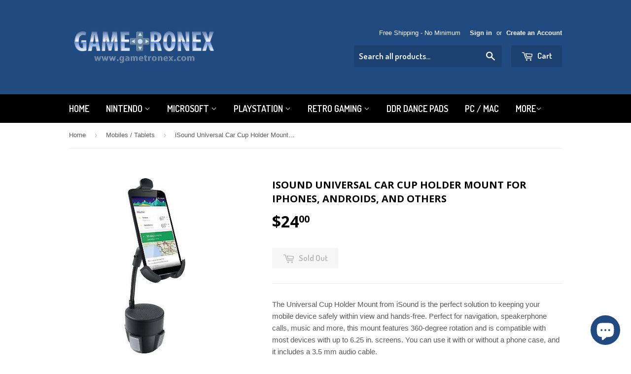

--- FILE ---
content_type: text/html; charset=utf-8
request_url: https://www.gametronex.com/collections/mobiles-tablets/products/isound-universal-car-cup-holder-mount-for-iphone-6-plus-samsung-galaxy-s7-note-5
body_size: 18286
content:
<!doctype html>
<!--[if lt IE 7]><html class="no-js lt-ie9 lt-ie8 lt-ie7" lang="en"> <![endif]-->
<!--[if IE 7]><html class="no-js lt-ie9 lt-ie8" lang="en"> <![endif]-->
<!--[if IE 8]><html class="no-js lt-ie9" lang="en"> <![endif]-->
<!--[if IE 9 ]><html class="ie9 no-js"> <![endif]-->
<!--[if (gt IE 9)|!(IE)]><!--> <html class="no-touch no-js"> <!--<![endif]-->
<head>
<meta name="google-site-verification" content="PLcpmUmgkbEC0im7aQqF_Af0Wq1KcxVOHb1fMlSoQms" />
  <meta name="google-site-verification" content="PLcpmUmgkbEC0im7aQqF_Af0Wq1KcxVOHb1fMlSoQms" />

  <!-- Basic page needs ================================================== -->
  <meta charset="utf-8">
  <meta http-equiv="X-UA-Compatible" content="IE=edge,chrome=1">

  
  <link rel="shortcut icon" href="//www.gametronex.com/cdn/shop/t/4/assets/favicon.png?v=172358923166127739601536429537" type="image/png" />
  

  <!-- Title and description ================================================== -->
  <title>
  iSound Universal Car Cup Holder Mount for iPhones, Androids, and Other &ndash; Gametronex.com
  </title>


  
    <meta name="description" content="The Universal Cup Holder Mount from iSound is the perfect solution to keeping your mobile device safely within view and hands-free. Perfect for navigation, speakerphone calls, music and more, this mount features 360-degree rotation and is compatible with most devices with up to 6.25 in. screens. You can use it with or ">
  

  <!-- Product meta ================================================== -->
  

  <meta property="og:type" content="product">
  <meta property="og:title" content="iSound Universal Car Cup Holder Mount for iPhones, Androids, and Others">
  <meta property="og:url" content="https://www.gametronex.com/products/isound-universal-car-cup-holder-mount-for-iphone-6-plus-samsung-galaxy-s7-note-5">
  
  <meta property="og:image" content="http://www.gametronex.com/cdn/shop/products/24_1_811b6b7c-71e3-4ae6-876b-4ec7a51544f5_1024x1024.jpg?v=1488744313">
  <meta property="og:image:secure_url" content="https://www.gametronex.com/cdn/shop/products/24_1_811b6b7c-71e3-4ae6-876b-4ec7a51544f5_1024x1024.jpg?v=1488744313">
  
  <meta property="og:image" content="http://www.gametronex.com/cdn/shop/products/24_1_984fee81-95b5-4e08-a998-13955fd737cf_1024x1024.jpg?v=1488744314">
  <meta property="og:image:secure_url" content="https://www.gametronex.com/cdn/shop/products/24_1_984fee81-95b5-4e08-a998-13955fd737cf_1024x1024.jpg?v=1488744314">
  
  <meta property="og:image" content="http://www.gametronex.com/cdn/shop/products/24_1_d7edac9e-6f9c-49e6-a069-f840c55e7e0d_1024x1024.jpg?v=1488744315">
  <meta property="og:image:secure_url" content="https://www.gametronex.com/cdn/shop/products/24_1_d7edac9e-6f9c-49e6-a069-f840c55e7e0d_1024x1024.jpg?v=1488744315">
  
  <meta property="og:price:amount" content="24.00">
  <meta property="og:price:currency" content="USD">


  
    <meta property="og:description" content="The Universal Cup Holder Mount from iSound is the perfect solution to keeping your mobile device safely within view and hands-free. Perfect for navigation, speakerphone calls, music and more, this mount features 360-degree rotation and is compatible with most devices with up to 6.25 in. screens. You can use it with or ">
  

  <meta property="og:site_name" content="Gametronex.com">

  


<meta name="twitter:card" content="summary">


  <meta name="twitter:card" content="product">
  <meta name="twitter:title" content="iSound Universal Car Cup Holder Mount for iPhones, Androids, and Others">
  <meta name="twitter:description" content="The Universal Cup Holder Mount from iSound is the perfect solution to keeping your mobile device safely within view and hands-free. Perfect for navigation, speakerphone calls, music and more, this mount features 360-degree rotation and is compatible with most devices with up to 6.25 in. screens. You can use it with or without a phone case, and it includes a 3.5 mm audio cable.

360º Adjustable rotation for flexibility
Fits mobile phones with or without cases
Fits devices up to 6.5” tall
High quality rubberized PC and ABS material
Perfect for navigation, music and phone calls
Mobile / iPhone / Android Phones are NOT included
">
  <meta name="twitter:image" content="https://www.gametronex.com/cdn/shop/products/24_1_811b6b7c-71e3-4ae6-876b-4ec7a51544f5_large.jpg?v=1488744313">
  <meta name="twitter:image:width" content="480">
  <meta name="twitter:image:height" content="480">



  <!-- Helpers ================================================== -->
  <link rel="canonical" href="https://www.gametronex.com/products/isound-universal-car-cup-holder-mount-for-iphone-6-plus-samsung-galaxy-s7-note-5">
  <meta name="viewport" content="width=device-width,initial-scale=1">

  
  <!-- Ajaxify Cart Plugin ================================================== -->
  <link href="//www.gametronex.com/cdn/shop/t/4/assets/ajaxify.scss.css?v=140649924464081616531465589280" rel="stylesheet" type="text/css" media="all" />
  

  <!-- CSS ================================================== -->
  <link href="//www.gametronex.com/cdn/shop/t/4/assets/timber.scss.css?v=172352563627167916631703204007" rel="stylesheet" type="text/css" media="all" />
  

  
    
    
    <link href="//fonts.googleapis.com/css?family=Open+Sans:700" rel="stylesheet" type="text/css" media="all" />
  


  
    
    
    <link href="//fonts.googleapis.com/css?family=Dosis:600" rel="stylesheet" type="text/css" media="all" />
  



  <!-- Header hook for plugins ================================================== -->
  <script>window.performance && window.performance.mark && window.performance.mark('shopify.content_for_header.start');</script><meta name="google-site-verification" content="PLcpmUmgkbEC0im7aQqF_Af0Wq1KcxVOHb1fMlSoQms">
<meta id="shopify-digital-wallet" name="shopify-digital-wallet" content="/13280087/digital_wallets/dialog">
<meta name="shopify-checkout-api-token" content="dbbdc4af2764844cfe33fda3a834f505">
<meta id="in-context-paypal-metadata" data-shop-id="13280087" data-venmo-supported="false" data-environment="production" data-locale="en_US" data-paypal-v4="true" data-currency="USD">
<link rel="alternate" type="application/json+oembed" href="https://www.gametronex.com/products/isound-universal-car-cup-holder-mount-for-iphone-6-plus-samsung-galaxy-s7-note-5.oembed">
<script async="async" src="/checkouts/internal/preloads.js?locale=en-US"></script>
<link rel="preconnect" href="https://shop.app" crossorigin="anonymous">
<script async="async" src="https://shop.app/checkouts/internal/preloads.js?locale=en-US&shop_id=13280087" crossorigin="anonymous"></script>
<script id="apple-pay-shop-capabilities" type="application/json">{"shopId":13280087,"countryCode":"US","currencyCode":"USD","merchantCapabilities":["supports3DS"],"merchantId":"gid:\/\/shopify\/Shop\/13280087","merchantName":"Gametronex.com","requiredBillingContactFields":["postalAddress","email","phone"],"requiredShippingContactFields":["postalAddress","email","phone"],"shippingType":"shipping","supportedNetworks":["visa","masterCard","amex","discover","elo","jcb"],"total":{"type":"pending","label":"Gametronex.com","amount":"1.00"},"shopifyPaymentsEnabled":true,"supportsSubscriptions":true}</script>
<script id="shopify-features" type="application/json">{"accessToken":"dbbdc4af2764844cfe33fda3a834f505","betas":["rich-media-storefront-analytics"],"domain":"www.gametronex.com","predictiveSearch":true,"shopId":13280087,"locale":"en"}</script>
<script>var Shopify = Shopify || {};
Shopify.shop = "gametronex.myshopify.com";
Shopify.locale = "en";
Shopify.currency = {"active":"USD","rate":"1.0"};
Shopify.country = "US";
Shopify.theme = {"name":"Supply","id":110568838,"schema_name":null,"schema_version":null,"theme_store_id":679,"role":"main"};
Shopify.theme.handle = "null";
Shopify.theme.style = {"id":null,"handle":null};
Shopify.cdnHost = "www.gametronex.com/cdn";
Shopify.routes = Shopify.routes || {};
Shopify.routes.root = "/";</script>
<script type="module">!function(o){(o.Shopify=o.Shopify||{}).modules=!0}(window);</script>
<script>!function(o){function n(){var o=[];function n(){o.push(Array.prototype.slice.apply(arguments))}return n.q=o,n}var t=o.Shopify=o.Shopify||{};t.loadFeatures=n(),t.autoloadFeatures=n()}(window);</script>
<script>
  window.ShopifyPay = window.ShopifyPay || {};
  window.ShopifyPay.apiHost = "shop.app\/pay";
  window.ShopifyPay.redirectState = null;
</script>
<script id="shop-js-analytics" type="application/json">{"pageType":"product"}</script>
<script defer="defer" async type="module" src="//www.gametronex.com/cdn/shopifycloud/shop-js/modules/v2/client.init-shop-cart-sync_BdyHc3Nr.en.esm.js"></script>
<script defer="defer" async type="module" src="//www.gametronex.com/cdn/shopifycloud/shop-js/modules/v2/chunk.common_Daul8nwZ.esm.js"></script>
<script type="module">
  await import("//www.gametronex.com/cdn/shopifycloud/shop-js/modules/v2/client.init-shop-cart-sync_BdyHc3Nr.en.esm.js");
await import("//www.gametronex.com/cdn/shopifycloud/shop-js/modules/v2/chunk.common_Daul8nwZ.esm.js");

  window.Shopify.SignInWithShop?.initShopCartSync?.({"fedCMEnabled":true,"windoidEnabled":true});

</script>
<script>
  window.Shopify = window.Shopify || {};
  if (!window.Shopify.featureAssets) window.Shopify.featureAssets = {};
  window.Shopify.featureAssets['shop-js'] = {"shop-cart-sync":["modules/v2/client.shop-cart-sync_QYOiDySF.en.esm.js","modules/v2/chunk.common_Daul8nwZ.esm.js"],"init-fed-cm":["modules/v2/client.init-fed-cm_DchLp9rc.en.esm.js","modules/v2/chunk.common_Daul8nwZ.esm.js"],"shop-button":["modules/v2/client.shop-button_OV7bAJc5.en.esm.js","modules/v2/chunk.common_Daul8nwZ.esm.js"],"init-windoid":["modules/v2/client.init-windoid_DwxFKQ8e.en.esm.js","modules/v2/chunk.common_Daul8nwZ.esm.js"],"shop-cash-offers":["modules/v2/client.shop-cash-offers_DWtL6Bq3.en.esm.js","modules/v2/chunk.common_Daul8nwZ.esm.js","modules/v2/chunk.modal_CQq8HTM6.esm.js"],"shop-toast-manager":["modules/v2/client.shop-toast-manager_CX9r1SjA.en.esm.js","modules/v2/chunk.common_Daul8nwZ.esm.js"],"init-shop-email-lookup-coordinator":["modules/v2/client.init-shop-email-lookup-coordinator_UhKnw74l.en.esm.js","modules/v2/chunk.common_Daul8nwZ.esm.js"],"pay-button":["modules/v2/client.pay-button_DzxNnLDY.en.esm.js","modules/v2/chunk.common_Daul8nwZ.esm.js"],"avatar":["modules/v2/client.avatar_BTnouDA3.en.esm.js"],"init-shop-cart-sync":["modules/v2/client.init-shop-cart-sync_BdyHc3Nr.en.esm.js","modules/v2/chunk.common_Daul8nwZ.esm.js"],"shop-login-button":["modules/v2/client.shop-login-button_D8B466_1.en.esm.js","modules/v2/chunk.common_Daul8nwZ.esm.js","modules/v2/chunk.modal_CQq8HTM6.esm.js"],"init-customer-accounts-sign-up":["modules/v2/client.init-customer-accounts-sign-up_C8fpPm4i.en.esm.js","modules/v2/client.shop-login-button_D8B466_1.en.esm.js","modules/v2/chunk.common_Daul8nwZ.esm.js","modules/v2/chunk.modal_CQq8HTM6.esm.js"],"init-shop-for-new-customer-accounts":["modules/v2/client.init-shop-for-new-customer-accounts_CVTO0Ztu.en.esm.js","modules/v2/client.shop-login-button_D8B466_1.en.esm.js","modules/v2/chunk.common_Daul8nwZ.esm.js","modules/v2/chunk.modal_CQq8HTM6.esm.js"],"init-customer-accounts":["modules/v2/client.init-customer-accounts_dRgKMfrE.en.esm.js","modules/v2/client.shop-login-button_D8B466_1.en.esm.js","modules/v2/chunk.common_Daul8nwZ.esm.js","modules/v2/chunk.modal_CQq8HTM6.esm.js"],"shop-follow-button":["modules/v2/client.shop-follow-button_CkZpjEct.en.esm.js","modules/v2/chunk.common_Daul8nwZ.esm.js","modules/v2/chunk.modal_CQq8HTM6.esm.js"],"lead-capture":["modules/v2/client.lead-capture_BntHBhfp.en.esm.js","modules/v2/chunk.common_Daul8nwZ.esm.js","modules/v2/chunk.modal_CQq8HTM6.esm.js"],"checkout-modal":["modules/v2/client.checkout-modal_CfxcYbTm.en.esm.js","modules/v2/chunk.common_Daul8nwZ.esm.js","modules/v2/chunk.modal_CQq8HTM6.esm.js"],"shop-login":["modules/v2/client.shop-login_Da4GZ2H6.en.esm.js","modules/v2/chunk.common_Daul8nwZ.esm.js","modules/v2/chunk.modal_CQq8HTM6.esm.js"],"payment-terms":["modules/v2/client.payment-terms_MV4M3zvL.en.esm.js","modules/v2/chunk.common_Daul8nwZ.esm.js","modules/v2/chunk.modal_CQq8HTM6.esm.js"]};
</script>
<script id="__st">var __st={"a":13280087,"offset":-28800,"reqid":"a8eea3d8-a5fe-4e84-813a-983a1f9d89b5-1768996482","pageurl":"www.gametronex.com\/collections\/mobiles-tablets\/products\/isound-universal-car-cup-holder-mount-for-iphone-6-plus-samsung-galaxy-s7-note-5","u":"bc78b4d196ef","p":"product","rtyp":"product","rid":9849501388};</script>
<script>window.ShopifyPaypalV4VisibilityTracking = true;</script>
<script id="captcha-bootstrap">!function(){'use strict';const t='contact',e='account',n='new_comment',o=[[t,t],['blogs',n],['comments',n],[t,'customer']],c=[[e,'customer_login'],[e,'guest_login'],[e,'recover_customer_password'],[e,'create_customer']],r=t=>t.map((([t,e])=>`form[action*='/${t}']:not([data-nocaptcha='true']) input[name='form_type'][value='${e}']`)).join(','),a=t=>()=>t?[...document.querySelectorAll(t)].map((t=>t.form)):[];function s(){const t=[...o],e=r(t);return a(e)}const i='password',u='form_key',d=['recaptcha-v3-token','g-recaptcha-response','h-captcha-response',i],f=()=>{try{return window.sessionStorage}catch{return}},m='__shopify_v',_=t=>t.elements[u];function p(t,e,n=!1){try{const o=window.sessionStorage,c=JSON.parse(o.getItem(e)),{data:r}=function(t){const{data:e,action:n}=t;return t[m]||n?{data:e,action:n}:{data:t,action:n}}(c);for(const[e,n]of Object.entries(r))t.elements[e]&&(t.elements[e].value=n);n&&o.removeItem(e)}catch(o){console.error('form repopulation failed',{error:o})}}const l='form_type',E='cptcha';function T(t){t.dataset[E]=!0}const w=window,h=w.document,L='Shopify',v='ce_forms',y='captcha';let A=!1;((t,e)=>{const n=(g='f06e6c50-85a8-45c8-87d0-21a2b65856fe',I='https://cdn.shopify.com/shopifycloud/storefront-forms-hcaptcha/ce_storefront_forms_captcha_hcaptcha.v1.5.2.iife.js',D={infoText:'Protected by hCaptcha',privacyText:'Privacy',termsText:'Terms'},(t,e,n)=>{const o=w[L][v],c=o.bindForm;if(c)return c(t,g,e,D).then(n);var r;o.q.push([[t,g,e,D],n]),r=I,A||(h.body.append(Object.assign(h.createElement('script'),{id:'captcha-provider',async:!0,src:r})),A=!0)});var g,I,D;w[L]=w[L]||{},w[L][v]=w[L][v]||{},w[L][v].q=[],w[L][y]=w[L][y]||{},w[L][y].protect=function(t,e){n(t,void 0,e),T(t)},Object.freeze(w[L][y]),function(t,e,n,w,h,L){const[v,y,A,g]=function(t,e,n){const i=e?o:[],u=t?c:[],d=[...i,...u],f=r(d),m=r(i),_=r(d.filter((([t,e])=>n.includes(e))));return[a(f),a(m),a(_),s()]}(w,h,L),I=t=>{const e=t.target;return e instanceof HTMLFormElement?e:e&&e.form},D=t=>v().includes(t);t.addEventListener('submit',(t=>{const e=I(t);if(!e)return;const n=D(e)&&!e.dataset.hcaptchaBound&&!e.dataset.recaptchaBound,o=_(e),c=g().includes(e)&&(!o||!o.value);(n||c)&&t.preventDefault(),c&&!n&&(function(t){try{if(!f())return;!function(t){const e=f();if(!e)return;const n=_(t);if(!n)return;const o=n.value;o&&e.removeItem(o)}(t);const e=Array.from(Array(32),(()=>Math.random().toString(36)[2])).join('');!function(t,e){_(t)||t.append(Object.assign(document.createElement('input'),{type:'hidden',name:u})),t.elements[u].value=e}(t,e),function(t,e){const n=f();if(!n)return;const o=[...t.querySelectorAll(`input[type='${i}']`)].map((({name:t})=>t)),c=[...d,...o],r={};for(const[a,s]of new FormData(t).entries())c.includes(a)||(r[a]=s);n.setItem(e,JSON.stringify({[m]:1,action:t.action,data:r}))}(t,e)}catch(e){console.error('failed to persist form',e)}}(e),e.submit())}));const S=(t,e)=>{t&&!t.dataset[E]&&(n(t,e.some((e=>e===t))),T(t))};for(const o of['focusin','change'])t.addEventListener(o,(t=>{const e=I(t);D(e)&&S(e,y())}));const B=e.get('form_key'),M=e.get(l),P=B&&M;t.addEventListener('DOMContentLoaded',(()=>{const t=y();if(P)for(const e of t)e.elements[l].value===M&&p(e,B);[...new Set([...A(),...v().filter((t=>'true'===t.dataset.shopifyCaptcha))])].forEach((e=>S(e,t)))}))}(h,new URLSearchParams(w.location.search),n,t,e,['guest_login'])})(!0,!0)}();</script>
<script integrity="sha256-4kQ18oKyAcykRKYeNunJcIwy7WH5gtpwJnB7kiuLZ1E=" data-source-attribution="shopify.loadfeatures" defer="defer" src="//www.gametronex.com/cdn/shopifycloud/storefront/assets/storefront/load_feature-a0a9edcb.js" crossorigin="anonymous"></script>
<script crossorigin="anonymous" defer="defer" src="//www.gametronex.com/cdn/shopifycloud/storefront/assets/shopify_pay/storefront-65b4c6d7.js?v=20250812"></script>
<script data-source-attribution="shopify.dynamic_checkout.dynamic.init">var Shopify=Shopify||{};Shopify.PaymentButton=Shopify.PaymentButton||{isStorefrontPortableWallets:!0,init:function(){window.Shopify.PaymentButton.init=function(){};var t=document.createElement("script");t.src="https://www.gametronex.com/cdn/shopifycloud/portable-wallets/latest/portable-wallets.en.js",t.type="module",document.head.appendChild(t)}};
</script>
<script data-source-attribution="shopify.dynamic_checkout.buyer_consent">
  function portableWalletsHideBuyerConsent(e){var t=document.getElementById("shopify-buyer-consent"),n=document.getElementById("shopify-subscription-policy-button");t&&n&&(t.classList.add("hidden"),t.setAttribute("aria-hidden","true"),n.removeEventListener("click",e))}function portableWalletsShowBuyerConsent(e){var t=document.getElementById("shopify-buyer-consent"),n=document.getElementById("shopify-subscription-policy-button");t&&n&&(t.classList.remove("hidden"),t.removeAttribute("aria-hidden"),n.addEventListener("click",e))}window.Shopify?.PaymentButton&&(window.Shopify.PaymentButton.hideBuyerConsent=portableWalletsHideBuyerConsent,window.Shopify.PaymentButton.showBuyerConsent=portableWalletsShowBuyerConsent);
</script>
<script data-source-attribution="shopify.dynamic_checkout.cart.bootstrap">document.addEventListener("DOMContentLoaded",(function(){function t(){return document.querySelector("shopify-accelerated-checkout-cart, shopify-accelerated-checkout")}if(t())Shopify.PaymentButton.init();else{new MutationObserver((function(e,n){t()&&(Shopify.PaymentButton.init(),n.disconnect())})).observe(document.body,{childList:!0,subtree:!0})}}));
</script>
<script id='scb4127' type='text/javascript' async='' src='https://www.gametronex.com/cdn/shopifycloud/privacy-banner/storefront-banner.js'></script><link id="shopify-accelerated-checkout-styles" rel="stylesheet" media="screen" href="https://www.gametronex.com/cdn/shopifycloud/portable-wallets/latest/accelerated-checkout-backwards-compat.css" crossorigin="anonymous">
<style id="shopify-accelerated-checkout-cart">
        #shopify-buyer-consent {
  margin-top: 1em;
  display: inline-block;
  width: 100%;
}

#shopify-buyer-consent.hidden {
  display: none;
}

#shopify-subscription-policy-button {
  background: none;
  border: none;
  padding: 0;
  text-decoration: underline;
  font-size: inherit;
  cursor: pointer;
}

#shopify-subscription-policy-button::before {
  box-shadow: none;
}

      </style>

<script>window.performance && window.performance.mark && window.performance.mark('shopify.content_for_header.end');</script>

  

<!--[if lt IE 9]>
<script src="//cdnjs.cloudflare.com/ajax/libs/html5shiv/3.7.2/html5shiv.min.js" type="text/javascript"></script>
<script src="//www.gametronex.com/cdn/shop/t/4/assets/respond.min.js?v=52248677837542619231465589277" type="text/javascript"></script>
<link href="//www.gametronex.com/cdn/shop/t/4/assets/respond-proxy.html" id="respond-proxy" rel="respond-proxy" />
<link href="//www.gametronex.com/search?q=dae149e479109e0c218f2c10f3632eaa" id="respond-redirect" rel="respond-redirect" />
<script src="//www.gametronex.com/search?q=dae149e479109e0c218f2c10f3632eaa" type="text/javascript"></script>
<![endif]-->
<!--[if (lte IE 9) ]><script src="//www.gametronex.com/cdn/shop/t/4/assets/match-media.min.js?v=159635276924582161481465589277" type="text/javascript"></script><![endif]-->


  
  

  <script src="//ajax.googleapis.com/ajax/libs/jquery/1.11.0/jquery.min.js" type="text/javascript"></script>
  <script src="//www.gametronex.com/cdn/shop/t/4/assets/modernizr.min.js?v=26620055551102246001465589277" type="text/javascript"></script>

<script src="https://cdn.shopify.com/extensions/e8878072-2f6b-4e89-8082-94b04320908d/inbox-1254/assets/inbox-chat-loader.js" type="text/javascript" defer="defer"></script>
<link href="https://monorail-edge.shopifysvc.com" rel="dns-prefetch">
<script>(function(){if ("sendBeacon" in navigator && "performance" in window) {try {var session_token_from_headers = performance.getEntriesByType('navigation')[0].serverTiming.find(x => x.name == '_s').description;} catch {var session_token_from_headers = undefined;}var session_cookie_matches = document.cookie.match(/_shopify_s=([^;]*)/);var session_token_from_cookie = session_cookie_matches && session_cookie_matches.length === 2 ? session_cookie_matches[1] : "";var session_token = session_token_from_headers || session_token_from_cookie || "";function handle_abandonment_event(e) {var entries = performance.getEntries().filter(function(entry) {return /monorail-edge.shopifysvc.com/.test(entry.name);});if (!window.abandonment_tracked && entries.length === 0) {window.abandonment_tracked = true;var currentMs = Date.now();var navigation_start = performance.timing.navigationStart;var payload = {shop_id: 13280087,url: window.location.href,navigation_start,duration: currentMs - navigation_start,session_token,page_type: "product"};window.navigator.sendBeacon("https://monorail-edge.shopifysvc.com/v1/produce", JSON.stringify({schema_id: "online_store_buyer_site_abandonment/1.1",payload: payload,metadata: {event_created_at_ms: currentMs,event_sent_at_ms: currentMs}}));}}window.addEventListener('pagehide', handle_abandonment_event);}}());</script>
<script id="web-pixels-manager-setup">(function e(e,d,r,n,o){if(void 0===o&&(o={}),!Boolean(null===(a=null===(i=window.Shopify)||void 0===i?void 0:i.analytics)||void 0===a?void 0:a.replayQueue)){var i,a;window.Shopify=window.Shopify||{};var t=window.Shopify;t.analytics=t.analytics||{};var s=t.analytics;s.replayQueue=[],s.publish=function(e,d,r){return s.replayQueue.push([e,d,r]),!0};try{self.performance.mark("wpm:start")}catch(e){}var l=function(){var e={modern:/Edge?\/(1{2}[4-9]|1[2-9]\d|[2-9]\d{2}|\d{4,})\.\d+(\.\d+|)|Firefox\/(1{2}[4-9]|1[2-9]\d|[2-9]\d{2}|\d{4,})\.\d+(\.\d+|)|Chrom(ium|e)\/(9{2}|\d{3,})\.\d+(\.\d+|)|(Maci|X1{2}).+ Version\/(15\.\d+|(1[6-9]|[2-9]\d|\d{3,})\.\d+)([,.]\d+|)( \(\w+\)|)( Mobile\/\w+|) Safari\/|Chrome.+OPR\/(9{2}|\d{3,})\.\d+\.\d+|(CPU[ +]OS|iPhone[ +]OS|CPU[ +]iPhone|CPU IPhone OS|CPU iPad OS)[ +]+(15[._]\d+|(1[6-9]|[2-9]\d|\d{3,})[._]\d+)([._]\d+|)|Android:?[ /-](13[3-9]|1[4-9]\d|[2-9]\d{2}|\d{4,})(\.\d+|)(\.\d+|)|Android.+Firefox\/(13[5-9]|1[4-9]\d|[2-9]\d{2}|\d{4,})\.\d+(\.\d+|)|Android.+Chrom(ium|e)\/(13[3-9]|1[4-9]\d|[2-9]\d{2}|\d{4,})\.\d+(\.\d+|)|SamsungBrowser\/([2-9]\d|\d{3,})\.\d+/,legacy:/Edge?\/(1[6-9]|[2-9]\d|\d{3,})\.\d+(\.\d+|)|Firefox\/(5[4-9]|[6-9]\d|\d{3,})\.\d+(\.\d+|)|Chrom(ium|e)\/(5[1-9]|[6-9]\d|\d{3,})\.\d+(\.\d+|)([\d.]+$|.*Safari\/(?![\d.]+ Edge\/[\d.]+$))|(Maci|X1{2}).+ Version\/(10\.\d+|(1[1-9]|[2-9]\d|\d{3,})\.\d+)([,.]\d+|)( \(\w+\)|)( Mobile\/\w+|) Safari\/|Chrome.+OPR\/(3[89]|[4-9]\d|\d{3,})\.\d+\.\d+|(CPU[ +]OS|iPhone[ +]OS|CPU[ +]iPhone|CPU IPhone OS|CPU iPad OS)[ +]+(10[._]\d+|(1[1-9]|[2-9]\d|\d{3,})[._]\d+)([._]\d+|)|Android:?[ /-](13[3-9]|1[4-9]\d|[2-9]\d{2}|\d{4,})(\.\d+|)(\.\d+|)|Mobile Safari.+OPR\/([89]\d|\d{3,})\.\d+\.\d+|Android.+Firefox\/(13[5-9]|1[4-9]\d|[2-9]\d{2}|\d{4,})\.\d+(\.\d+|)|Android.+Chrom(ium|e)\/(13[3-9]|1[4-9]\d|[2-9]\d{2}|\d{4,})\.\d+(\.\d+|)|Android.+(UC? ?Browser|UCWEB|U3)[ /]?(15\.([5-9]|\d{2,})|(1[6-9]|[2-9]\d|\d{3,})\.\d+)\.\d+|SamsungBrowser\/(5\.\d+|([6-9]|\d{2,})\.\d+)|Android.+MQ{2}Browser\/(14(\.(9|\d{2,})|)|(1[5-9]|[2-9]\d|\d{3,})(\.\d+|))(\.\d+|)|K[Aa][Ii]OS\/(3\.\d+|([4-9]|\d{2,})\.\d+)(\.\d+|)/},d=e.modern,r=e.legacy,n=navigator.userAgent;return n.match(d)?"modern":n.match(r)?"legacy":"unknown"}(),u="modern"===l?"modern":"legacy",c=(null!=n?n:{modern:"",legacy:""})[u],f=function(e){return[e.baseUrl,"/wpm","/b",e.hashVersion,"modern"===e.buildTarget?"m":"l",".js"].join("")}({baseUrl:d,hashVersion:r,buildTarget:u}),m=function(e){var d=e.version,r=e.bundleTarget,n=e.surface,o=e.pageUrl,i=e.monorailEndpoint;return{emit:function(e){var a=e.status,t=e.errorMsg,s=(new Date).getTime(),l=JSON.stringify({metadata:{event_sent_at_ms:s},events:[{schema_id:"web_pixels_manager_load/3.1",payload:{version:d,bundle_target:r,page_url:o,status:a,surface:n,error_msg:t},metadata:{event_created_at_ms:s}}]});if(!i)return console&&console.warn&&console.warn("[Web Pixels Manager] No Monorail endpoint provided, skipping logging."),!1;try{return self.navigator.sendBeacon.bind(self.navigator)(i,l)}catch(e){}var u=new XMLHttpRequest;try{return u.open("POST",i,!0),u.setRequestHeader("Content-Type","text/plain"),u.send(l),!0}catch(e){return console&&console.warn&&console.warn("[Web Pixels Manager] Got an unhandled error while logging to Monorail."),!1}}}}({version:r,bundleTarget:l,surface:e.surface,pageUrl:self.location.href,monorailEndpoint:e.monorailEndpoint});try{o.browserTarget=l,function(e){var d=e.src,r=e.async,n=void 0===r||r,o=e.onload,i=e.onerror,a=e.sri,t=e.scriptDataAttributes,s=void 0===t?{}:t,l=document.createElement("script"),u=document.querySelector("head"),c=document.querySelector("body");if(l.async=n,l.src=d,a&&(l.integrity=a,l.crossOrigin="anonymous"),s)for(var f in s)if(Object.prototype.hasOwnProperty.call(s,f))try{l.dataset[f]=s[f]}catch(e){}if(o&&l.addEventListener("load",o),i&&l.addEventListener("error",i),u)u.appendChild(l);else{if(!c)throw new Error("Did not find a head or body element to append the script");c.appendChild(l)}}({src:f,async:!0,onload:function(){if(!function(){var e,d;return Boolean(null===(d=null===(e=window.Shopify)||void 0===e?void 0:e.analytics)||void 0===d?void 0:d.initialized)}()){var d=window.webPixelsManager.init(e)||void 0;if(d){var r=window.Shopify.analytics;r.replayQueue.forEach((function(e){var r=e[0],n=e[1],o=e[2];d.publishCustomEvent(r,n,o)})),r.replayQueue=[],r.publish=d.publishCustomEvent,r.visitor=d.visitor,r.initialized=!0}}},onerror:function(){return m.emit({status:"failed",errorMsg:"".concat(f," has failed to load")})},sri:function(e){var d=/^sha384-[A-Za-z0-9+/=]+$/;return"string"==typeof e&&d.test(e)}(c)?c:"",scriptDataAttributes:o}),m.emit({status:"loading"})}catch(e){m.emit({status:"failed",errorMsg:(null==e?void 0:e.message)||"Unknown error"})}}})({shopId: 13280087,storefrontBaseUrl: "https://www.gametronex.com",extensionsBaseUrl: "https://extensions.shopifycdn.com/cdn/shopifycloud/web-pixels-manager",monorailEndpoint: "https://monorail-edge.shopifysvc.com/unstable/produce_batch",surface: "storefront-renderer",enabledBetaFlags: ["2dca8a86"],webPixelsConfigList: [{"id":"160399445","configuration":"{\"config\":\"{\\\"pixel_id\\\":\\\"G-SK7SMB3TPQ\\\",\\\"google_tag_ids\\\":[\\\"G-SK7SMB3TPQ\\\",\\\"GT-WKGKVXW\\\"],\\\"target_country\\\":\\\"US\\\",\\\"gtag_events\\\":[{\\\"type\\\":\\\"begin_checkout\\\",\\\"action_label\\\":\\\"G-SK7SMB3TPQ\\\"},{\\\"type\\\":\\\"search\\\",\\\"action_label\\\":\\\"G-SK7SMB3TPQ\\\"},{\\\"type\\\":\\\"view_item\\\",\\\"action_label\\\":[\\\"G-SK7SMB3TPQ\\\",\\\"MC-JFM8V932Q8\\\"]},{\\\"type\\\":\\\"purchase\\\",\\\"action_label\\\":[\\\"G-SK7SMB3TPQ\\\",\\\"MC-JFM8V932Q8\\\"]},{\\\"type\\\":\\\"page_view\\\",\\\"action_label\\\":[\\\"G-SK7SMB3TPQ\\\",\\\"MC-JFM8V932Q8\\\"]},{\\\"type\\\":\\\"add_payment_info\\\",\\\"action_label\\\":\\\"G-SK7SMB3TPQ\\\"},{\\\"type\\\":\\\"add_to_cart\\\",\\\"action_label\\\":\\\"G-SK7SMB3TPQ\\\"}],\\\"enable_monitoring_mode\\\":false}\"}","eventPayloadVersion":"v1","runtimeContext":"OPEN","scriptVersion":"b2a88bafab3e21179ed38636efcd8a93","type":"APP","apiClientId":1780363,"privacyPurposes":[],"dataSharingAdjustments":{"protectedCustomerApprovalScopes":["read_customer_address","read_customer_email","read_customer_name","read_customer_personal_data","read_customer_phone"]}},{"id":"63635541","configuration":"{\"pixel_id\":\"823149895113311\",\"pixel_type\":\"facebook_pixel\",\"metaapp_system_user_token\":\"-\"}","eventPayloadVersion":"v1","runtimeContext":"OPEN","scriptVersion":"ca16bc87fe92b6042fbaa3acc2fbdaa6","type":"APP","apiClientId":2329312,"privacyPurposes":["ANALYTICS","MARKETING","SALE_OF_DATA"],"dataSharingAdjustments":{"protectedCustomerApprovalScopes":["read_customer_address","read_customer_email","read_customer_name","read_customer_personal_data","read_customer_phone"]}},{"id":"shopify-app-pixel","configuration":"{}","eventPayloadVersion":"v1","runtimeContext":"STRICT","scriptVersion":"0450","apiClientId":"shopify-pixel","type":"APP","privacyPurposes":["ANALYTICS","MARKETING"]},{"id":"shopify-custom-pixel","eventPayloadVersion":"v1","runtimeContext":"LAX","scriptVersion":"0450","apiClientId":"shopify-pixel","type":"CUSTOM","privacyPurposes":["ANALYTICS","MARKETING"]}],isMerchantRequest: false,initData: {"shop":{"name":"Gametronex.com","paymentSettings":{"currencyCode":"USD"},"myshopifyDomain":"gametronex.myshopify.com","countryCode":"US","storefrontUrl":"https:\/\/www.gametronex.com"},"customer":null,"cart":null,"checkout":null,"productVariants":[{"price":{"amount":24.0,"currencyCode":"USD"},"product":{"title":"iSound Universal Car Cup Holder Mount for iPhones, Androids, and Others","vendor":"iSound","id":"9849501388","untranslatedTitle":"iSound Universal Car Cup Holder Mount for iPhones, Androids, and Others","url":"\/products\/isound-universal-car-cup-holder-mount-for-iphone-6-plus-samsung-galaxy-s7-note-5","type":"Mounts \u0026 Holders"},"id":"35347861452","image":{"src":"\/\/www.gametronex.com\/cdn\/shop\/products\/24_1_811b6b7c-71e3-4ae6-876b-4ec7a51544f5.jpg?v=1488744313"},"sku":"MBL-ISOUND-6395","title":"Default Title","untranslatedTitle":"Default Title"}],"purchasingCompany":null},},"https://www.gametronex.com/cdn","fcfee988w5aeb613cpc8e4bc33m6693e112",{"modern":"","legacy":""},{"shopId":"13280087","storefrontBaseUrl":"https:\/\/www.gametronex.com","extensionBaseUrl":"https:\/\/extensions.shopifycdn.com\/cdn\/shopifycloud\/web-pixels-manager","surface":"storefront-renderer","enabledBetaFlags":"[\"2dca8a86\"]","isMerchantRequest":"false","hashVersion":"fcfee988w5aeb613cpc8e4bc33m6693e112","publish":"custom","events":"[[\"page_viewed\",{}],[\"product_viewed\",{\"productVariant\":{\"price\":{\"amount\":24.0,\"currencyCode\":\"USD\"},\"product\":{\"title\":\"iSound Universal Car Cup Holder Mount for iPhones, Androids, and Others\",\"vendor\":\"iSound\",\"id\":\"9849501388\",\"untranslatedTitle\":\"iSound Universal Car Cup Holder Mount for iPhones, Androids, and Others\",\"url\":\"\/products\/isound-universal-car-cup-holder-mount-for-iphone-6-plus-samsung-galaxy-s7-note-5\",\"type\":\"Mounts \u0026 Holders\"},\"id\":\"35347861452\",\"image\":{\"src\":\"\/\/www.gametronex.com\/cdn\/shop\/products\/24_1_811b6b7c-71e3-4ae6-876b-4ec7a51544f5.jpg?v=1488744313\"},\"sku\":\"MBL-ISOUND-6395\",\"title\":\"Default Title\",\"untranslatedTitle\":\"Default Title\"}}]]"});</script><script>
  window.ShopifyAnalytics = window.ShopifyAnalytics || {};
  window.ShopifyAnalytics.meta = window.ShopifyAnalytics.meta || {};
  window.ShopifyAnalytics.meta.currency = 'USD';
  var meta = {"product":{"id":9849501388,"gid":"gid:\/\/shopify\/Product\/9849501388","vendor":"iSound","type":"Mounts \u0026 Holders","handle":"isound-universal-car-cup-holder-mount-for-iphone-6-plus-samsung-galaxy-s7-note-5","variants":[{"id":35347861452,"price":2400,"name":"iSound Universal Car Cup Holder Mount for iPhones, Androids, and Others","public_title":null,"sku":"MBL-ISOUND-6395"}],"remote":false},"page":{"pageType":"product","resourceType":"product","resourceId":9849501388,"requestId":"a8eea3d8-a5fe-4e84-813a-983a1f9d89b5-1768996482"}};
  for (var attr in meta) {
    window.ShopifyAnalytics.meta[attr] = meta[attr];
  }
</script>
<script class="analytics">
  (function () {
    var customDocumentWrite = function(content) {
      var jquery = null;

      if (window.jQuery) {
        jquery = window.jQuery;
      } else if (window.Checkout && window.Checkout.$) {
        jquery = window.Checkout.$;
      }

      if (jquery) {
        jquery('body').append(content);
      }
    };

    var hasLoggedConversion = function(token) {
      if (token) {
        return document.cookie.indexOf('loggedConversion=' + token) !== -1;
      }
      return false;
    }

    var setCookieIfConversion = function(token) {
      if (token) {
        var twoMonthsFromNow = new Date(Date.now());
        twoMonthsFromNow.setMonth(twoMonthsFromNow.getMonth() + 2);

        document.cookie = 'loggedConversion=' + token + '; expires=' + twoMonthsFromNow;
      }
    }

    var trekkie = window.ShopifyAnalytics.lib = window.trekkie = window.trekkie || [];
    if (trekkie.integrations) {
      return;
    }
    trekkie.methods = [
      'identify',
      'page',
      'ready',
      'track',
      'trackForm',
      'trackLink'
    ];
    trekkie.factory = function(method) {
      return function() {
        var args = Array.prototype.slice.call(arguments);
        args.unshift(method);
        trekkie.push(args);
        return trekkie;
      };
    };
    for (var i = 0; i < trekkie.methods.length; i++) {
      var key = trekkie.methods[i];
      trekkie[key] = trekkie.factory(key);
    }
    trekkie.load = function(config) {
      trekkie.config = config || {};
      trekkie.config.initialDocumentCookie = document.cookie;
      var first = document.getElementsByTagName('script')[0];
      var script = document.createElement('script');
      script.type = 'text/javascript';
      script.onerror = function(e) {
        var scriptFallback = document.createElement('script');
        scriptFallback.type = 'text/javascript';
        scriptFallback.onerror = function(error) {
                var Monorail = {
      produce: function produce(monorailDomain, schemaId, payload) {
        var currentMs = new Date().getTime();
        var event = {
          schema_id: schemaId,
          payload: payload,
          metadata: {
            event_created_at_ms: currentMs,
            event_sent_at_ms: currentMs
          }
        };
        return Monorail.sendRequest("https://" + monorailDomain + "/v1/produce", JSON.stringify(event));
      },
      sendRequest: function sendRequest(endpointUrl, payload) {
        // Try the sendBeacon API
        if (window && window.navigator && typeof window.navigator.sendBeacon === 'function' && typeof window.Blob === 'function' && !Monorail.isIos12()) {
          var blobData = new window.Blob([payload], {
            type: 'text/plain'
          });

          if (window.navigator.sendBeacon(endpointUrl, blobData)) {
            return true;
          } // sendBeacon was not successful

        } // XHR beacon

        var xhr = new XMLHttpRequest();

        try {
          xhr.open('POST', endpointUrl);
          xhr.setRequestHeader('Content-Type', 'text/plain');
          xhr.send(payload);
        } catch (e) {
          console.log(e);
        }

        return false;
      },
      isIos12: function isIos12() {
        return window.navigator.userAgent.lastIndexOf('iPhone; CPU iPhone OS 12_') !== -1 || window.navigator.userAgent.lastIndexOf('iPad; CPU OS 12_') !== -1;
      }
    };
    Monorail.produce('monorail-edge.shopifysvc.com',
      'trekkie_storefront_load_errors/1.1',
      {shop_id: 13280087,
      theme_id: 110568838,
      app_name: "storefront",
      context_url: window.location.href,
      source_url: "//www.gametronex.com/cdn/s/trekkie.storefront.cd680fe47e6c39ca5d5df5f0a32d569bc48c0f27.min.js"});

        };
        scriptFallback.async = true;
        scriptFallback.src = '//www.gametronex.com/cdn/s/trekkie.storefront.cd680fe47e6c39ca5d5df5f0a32d569bc48c0f27.min.js';
        first.parentNode.insertBefore(scriptFallback, first);
      };
      script.async = true;
      script.src = '//www.gametronex.com/cdn/s/trekkie.storefront.cd680fe47e6c39ca5d5df5f0a32d569bc48c0f27.min.js';
      first.parentNode.insertBefore(script, first);
    };
    trekkie.load(
      {"Trekkie":{"appName":"storefront","development":false,"defaultAttributes":{"shopId":13280087,"isMerchantRequest":null,"themeId":110568838,"themeCityHash":"10928765289186620916","contentLanguage":"en","currency":"USD","eventMetadataId":"51fc0cc5-2ba2-4718-a10a-5560cd965fcc"},"isServerSideCookieWritingEnabled":true,"monorailRegion":"shop_domain","enabledBetaFlags":["65f19447"]},"Session Attribution":{},"S2S":{"facebookCapiEnabled":false,"source":"trekkie-storefront-renderer","apiClientId":580111}}
    );

    var loaded = false;
    trekkie.ready(function() {
      if (loaded) return;
      loaded = true;

      window.ShopifyAnalytics.lib = window.trekkie;

      var originalDocumentWrite = document.write;
      document.write = customDocumentWrite;
      try { window.ShopifyAnalytics.merchantGoogleAnalytics.call(this); } catch(error) {};
      document.write = originalDocumentWrite;

      window.ShopifyAnalytics.lib.page(null,{"pageType":"product","resourceType":"product","resourceId":9849501388,"requestId":"a8eea3d8-a5fe-4e84-813a-983a1f9d89b5-1768996482","shopifyEmitted":true});

      var match = window.location.pathname.match(/checkouts\/(.+)\/(thank_you|post_purchase)/)
      var token = match? match[1]: undefined;
      if (!hasLoggedConversion(token)) {
        setCookieIfConversion(token);
        window.ShopifyAnalytics.lib.track("Viewed Product",{"currency":"USD","variantId":35347861452,"productId":9849501388,"productGid":"gid:\/\/shopify\/Product\/9849501388","name":"iSound Universal Car Cup Holder Mount for iPhones, Androids, and Others","price":"24.00","sku":"MBL-ISOUND-6395","brand":"iSound","variant":null,"category":"Mounts \u0026 Holders","nonInteraction":true,"remote":false},undefined,undefined,{"shopifyEmitted":true});
      window.ShopifyAnalytics.lib.track("monorail:\/\/trekkie_storefront_viewed_product\/1.1",{"currency":"USD","variantId":35347861452,"productId":9849501388,"productGid":"gid:\/\/shopify\/Product\/9849501388","name":"iSound Universal Car Cup Holder Mount for iPhones, Androids, and Others","price":"24.00","sku":"MBL-ISOUND-6395","brand":"iSound","variant":null,"category":"Mounts \u0026 Holders","nonInteraction":true,"remote":false,"referer":"https:\/\/www.gametronex.com\/collections\/mobiles-tablets\/products\/isound-universal-car-cup-holder-mount-for-iphone-6-plus-samsung-galaxy-s7-note-5"});
      }
    });


        var eventsListenerScript = document.createElement('script');
        eventsListenerScript.async = true;
        eventsListenerScript.src = "//www.gametronex.com/cdn/shopifycloud/storefront/assets/shop_events_listener-3da45d37.js";
        document.getElementsByTagName('head')[0].appendChild(eventsListenerScript);

})();</script>
  <script>
  if (!window.ga || (window.ga && typeof window.ga !== 'function')) {
    window.ga = function ga() {
      (window.ga.q = window.ga.q || []).push(arguments);
      if (window.Shopify && window.Shopify.analytics && typeof window.Shopify.analytics.publish === 'function') {
        window.Shopify.analytics.publish("ga_stub_called", {}, {sendTo: "google_osp_migration"});
      }
      console.error("Shopify's Google Analytics stub called with:", Array.from(arguments), "\nSee https://help.shopify.com/manual/promoting-marketing/pixels/pixel-migration#google for more information.");
    };
    if (window.Shopify && window.Shopify.analytics && typeof window.Shopify.analytics.publish === 'function') {
      window.Shopify.analytics.publish("ga_stub_initialized", {}, {sendTo: "google_osp_migration"});
    }
  }
</script>
<script
  defer
  src="https://www.gametronex.com/cdn/shopifycloud/perf-kit/shopify-perf-kit-3.0.4.min.js"
  data-application="storefront-renderer"
  data-shop-id="13280087"
  data-render-region="gcp-us-central1"
  data-page-type="product"
  data-theme-instance-id="110568838"
  data-theme-name=""
  data-theme-version=""
  data-monorail-region="shop_domain"
  data-resource-timing-sampling-rate="10"
  data-shs="true"
  data-shs-beacon="true"
  data-shs-export-with-fetch="true"
  data-shs-logs-sample-rate="1"
  data-shs-beacon-endpoint="https://www.gametronex.com/api/collect"
></script>
</head>

<body id="isound-universal-car-cup-holder-mount-for-iphones-androids-and-other" class="template-product" >

  <header class="site-header" role="banner">
    <div class="wrapper">

      <div class="grid--full">
        <div class="grid-item large--one-half">
          
            <div class="h1 header-logo" itemscope itemtype="http://schema.org/Organization">
          
            
              <a href="/" itemprop="url">
                <img src="//www.gametronex.com/cdn/shop/t/4/assets/logo.png?v=34124811056881959571535485198" alt="Gametronex.com" itemprop="logo">
              </a>
            
          
            </div>
          
        </div>

        <div class="grid-item large--one-half text-center large--text-right">
          
            <div class="site-header--text-links">
              
                Free Shipping - No Minimum
              

              
                <span class="site-header--meta-links medium-down--hide">
                  
                    <a href="/account/login" id="customer_login_link">Sign in</a>
                    <span class="site-header--spacer">or</span>
                    <a href="/account/register" id="customer_register_link">Create an Account</a>
                  
                </span>
              
            </div>

            <br class="medium-down--hide">
          

          <form action="/search" method="get" class="search-bar" role="search">
  <input type="hidden" name="type" value="product">

  <input type="search" name="q" value="" placeholder="Search all products..." aria-label="Search all products...">
  <button type="submit" class="search-bar--submit icon-fallback-text">
    <span class="icon icon-search" aria-hidden="true"></span>
    <span class="fallback-text">Search</span>
  </button>
</form>


          <a href="/cart" class="header-cart-btn cart-toggle">
            <span class="icon icon-cart"></span>
            Cart <span class="cart-count cart-badge--desktop hidden-count">0</span>
          </a>
        </div>
      </div>

    </div>
  </header>

  <nav class="nav-bar" role="navigation">
    <div class="wrapper">
      <form action="/search" method="get" class="search-bar" role="search">
  <input type="hidden" name="type" value="product">

  <input type="search" name="q" value="" placeholder="Search all products..." aria-label="Search all products...">
  <button type="submit" class="search-bar--submit icon-fallback-text">
    <span class="icon icon-search" aria-hidden="true"></span>
    <span class="fallback-text">Search</span>
  </button>
</form>

      <ul class="site-nav" id="accessibleNav">
  
  
    
    
      <li >
        <a href="/">Home</a>
      </li>
    
  
    
    
      <li class="site-nav--has-dropdown" aria-haspopup="true">
        <a href="/">
          Nintendo
          <span class="icon-fallback-text">
            <span class="icon icon-arrow-down" aria-hidden="true"></span>
          </span>
        </a>
        <ul class="site-nav--dropdown">
          
            <li ><a href="/collections/nintendo-switch">Switch/Switch OLED/Switch Lite</a></li>
          
            <li ><a href="/collections/nintnedo-wii-wii-u">Wii / Wii U</a></li>
          
            <li ><a href="/collections/new-3ds-xl-new-3ds-new-2ds-xl">New 3DS XL / New 3DS / New 2DS XL</a></li>
          
            <li ><a href="/collections/3ds-xl-3ds-2ds-ds-lite-dsi-dsi-xl">3DS XL / 3DS / 2DS / DS</a></li>
          
        </ul>
      </li>
    
  
    
    
      <li class="site-nav--has-dropdown" aria-haspopup="true">
        <a href="/collections/xbox-one">
          Microsoft
          <span class="icon-fallback-text">
            <span class="icon icon-arrow-down" aria-hidden="true"></span>
          </span>
        </a>
        <ul class="site-nav--dropdown">
          
            <li ><a href="/collections/xbox-series-x">Xbox Series X/S</a></li>
          
            <li ><a href="/collections/xbox-one">Xbox One</a></li>
          
            <li ><a href="/collections/xbox-360">Xbox 360</a></li>
          
            <li ><a href="/collections/xbox">Xbox</a></li>
          
        </ul>
      </li>
    
  
    
    
      <li class="site-nav--has-dropdown" aria-haspopup="true">
        <a href="/">
          PlayStation
          <span class="icon-fallback-text">
            <span class="icon icon-arrow-down" aria-hidden="true"></span>
          </span>
        </a>
        <ul class="site-nav--dropdown">
          
            <li ><a href="/collections/playstation-5">PlayStation 5</a></li>
          
            <li ><a href="/collections/playstation-4">PlayStation 4</a></li>
          
            <li ><a href="/collections/playstation-3">PlayStation 3</a></li>
          
            <li ><a href="/collections/playstation-2">PlayStation 2</a></li>
          
            <li ><a href="/collections/ps-vita-vita-slim">PS Vita / PS Vita Slim</a></li>
          
        </ul>
      </li>
    
  
    
    
      <li class="site-nav--has-dropdown" aria-haspopup="true">
        <a href="/collections/retro-gaming">
          Retro Gaming
          <span class="icon-fallback-text">
            <span class="icon icon-arrow-down" aria-hidden="true"></span>
          </span>
        </a>
        <ul class="site-nav--dropdown">
          
            <li ><a href="/collections/atari-2600">Atari 2600</a></li>
          
            <li ><a href="/collections/nintendo-nes">NES</a></li>
          
            <li ><a href="/collections/nintendo-snes">SNES</a></li>
          
            <li ><a href="/collections/nintendo-n64">N64</a></li>
          
            <li ><a href="/collections/nintendo-gamecube">GameCube</a></li>
          
            <li ><a href="/collections/nes-snes-classic-edition">NES / SNES Classic Edition</a></li>
          
            <li ><a href="/collections/neo-geo">Neo Geo</a></li>
          
            <li ><a href="/collections/sega-genesis">Sega Genesis </a></li>
          
            <li ><a href="/collections/sega-dreamcast">Sega Dreamcast</a></li>
          
            <li ><a href="/collections/sega-saturn">Sega Saturn</a></li>
          
            <li ><a href="/collections/turbografx-16">TurboGrafx-16</a></li>
          
            <li ><a href="/collections/plug-plug">Plug &amp; Play Consoles</a></li>
          
            <li ><a href="/collections/handheld-game">Handheld Games</a></li>
          
            <li ><a href="/collections/game-boy-gbc-gba">Game Boy/GBC/GBA/Virtual Boy</a></li>
          
        </ul>
      </li>
    
  
    
    
      <li >
        <a href="/collections/ddr-dance-pads">DDR Dance Pads</a>
      </li>
    
  
    
    
      <li >
        <a href="/collections/pc">PC / Mac</a>
      </li>
    
  
    
    
      <li class="site-nav--active">
        <a href="/collections/mobiles-tablets">Mobiles / Tablets</a>
      </li>
    
  
    
    
      <li >
        <a href="/collections/dashcams-ip-cams">CCTV</a>
      </li>
    
  
    
    
      <li >
        <a href="/collections/toys">Toys</a>
      </li>
    
  
    
    
      <li >
        <a href="/collections/novelty-accessories">Novelty Accessories</a>
      </li>
    
  
    
    
      <li >
        <a href="/collections/pet-toys">Pet Toys</a>
      </li>
    
  
    
    
      <li >
        <a href="/pages/contact-us">Contact Us</a>
      </li>
    
  
    
    
      <li >
        <a href="/pages/about-us">About us</a>
      </li>
    
  

  
    
      <li class="customer-navlink large--hide"><a href="/account/login" id="customer_login_link">Sign in</a></li>
      <li class="customer-navlink large--hide"><a href="/account/register" id="customer_register_link">Create an Account</a></li>
    
  
</ul>

    </div>
  </nav>

  <div id="mobileNavBar">
    <div class="display-table-cell">
      <a class="menu-toggle mobileNavBar-link"><span class="icon icon-hamburger"></span>Menu</a>
    </div>
    <div class="display-table-cell">
      <a href="/cart" class="cart-toggle mobileNavBar-link">
        <span class="icon icon-cart"></span>
        Cart <span class="cart-count hidden-count">0</span>
      </a>
    </div>
  </div>

  <main class="wrapper main-content" role="main">

    




<nav class="breadcrumb" role="navigation" aria-label="breadcrumbs">
  <a href="/" title="Back to the frontpage">Home</a>

  

    
      <span class="divider" aria-hidden="true">&rsaquo;</span>
      
        
        <a href="/collections/mobiles-tablets" title="">Mobiles / Tablets</a>
      
    
    <span class="divider" aria-hidden="true">&rsaquo;</span>
    <span class="breadcrumb--truncate">iSound Universal Car Cup Holder Mount for iPhones, Androids, and Others</span>

  
</nav>



<div class="grid" itemscope itemtype="http://schema.org/Product">
  <meta itemprop="url" content="https://www.gametronex.com/products/isound-universal-car-cup-holder-mount-for-iphone-6-plus-samsung-galaxy-s7-note-5">
  <meta itemprop="image" content="//www.gametronex.com/cdn/shop/products/24_1_811b6b7c-71e3-4ae6-876b-4ec7a51544f5_grande.jpg?v=1488744313">

  <div class="grid-item large--two-fifths">
    <div class="grid">
      <div class="grid-item large--eleven-twelfths text-center">
        <div class="product-photo-container" id="productPhoto">
          
          <img id="productPhotoImg" src="//www.gametronex.com/cdn/shop/products/24_1_811b6b7c-71e3-4ae6-876b-4ec7a51544f5_large.jpg?v=1488744313" alt="iSound Universal Car Cup Holder Mount for iPhones, Androids, and Others"  data-zoom="//www.gametronex.com/cdn/shop/products/24_1_811b6b7c-71e3-4ae6-876b-4ec7a51544f5_1024x1024.jpg?v=1488744313">
        </div>
        
          <ul class="product-photo-thumbs grid-uniform" id="productThumbs">

            
              <li class="grid-item medium-down--one-quarter large--one-quarter">
                <a href="//www.gametronex.com/cdn/shop/products/24_1_811b6b7c-71e3-4ae6-876b-4ec7a51544f5_large.jpg?v=1488744313" class="product-photo-thumb">
                  <img src="//www.gametronex.com/cdn/shop/products/24_1_811b6b7c-71e3-4ae6-876b-4ec7a51544f5_compact.jpg?v=1488744313" alt="iSound Universal Car Cup Holder Mount for iPhones, Androids, and Others">
                </a>
              </li>
            
              <li class="grid-item medium-down--one-quarter large--one-quarter">
                <a href="//www.gametronex.com/cdn/shop/products/24_1_984fee81-95b5-4e08-a998-13955fd737cf_large.jpg?v=1488744314" class="product-photo-thumb">
                  <img src="//www.gametronex.com/cdn/shop/products/24_1_984fee81-95b5-4e08-a998-13955fd737cf_compact.jpg?v=1488744314" alt="iSound Universal Car Cup Holder Mount for iPhones, Androids, and Others">
                </a>
              </li>
            
              <li class="grid-item medium-down--one-quarter large--one-quarter">
                <a href="//www.gametronex.com/cdn/shop/products/24_1_d7edac9e-6f9c-49e6-a069-f840c55e7e0d_large.jpg?v=1488744315" class="product-photo-thumb">
                  <img src="//www.gametronex.com/cdn/shop/products/24_1_d7edac9e-6f9c-49e6-a069-f840c55e7e0d_compact.jpg?v=1488744315" alt="iSound Universal Car Cup Holder Mount for iPhones, Androids, and Others">
                </a>
              </li>
            

          </ul>
        

      </div>
    </div>

  </div>

  <div class="grid-item large--three-fifths">

    <h1 class="h2" itemprop="name">iSound Universal Car Cup Holder Mount for iPhones, Androids, and Others</h1>

    

    <div itemprop="offers" itemscope itemtype="http://schema.org/Offer">

      

      <meta itemprop="priceCurrency" content="USD">
      <meta itemprop="price" content="24.0">

      <ul class="inline-list product-meta">
        <li>
          <span id="productPrice" class="h1">
            







<small aria-hidden="true">$24<sup>00</sup></small>
<span class="visually-hidden">$24.00</span>

          </span>
        </li>
        
        
      </ul>

      <hr id="variantBreak" class="hr--clear hr--small">

      <link itemprop="availability" href="http://schema.org/OutOfStock">

      <form action="/cart/add" method="post" enctype="multipart/form-data" id="addToCartForm">
        <select name="id" id="productSelect" class="product-variants">
          
            
              <option disabled="disabled">
                Default Title - Sold Out
              </option>
            
          
        </select>

        

        <button type="submit" name="add" id="addToCart" class="btn">
          <span class="icon icon-cart"></span>
          <span id="addToCartText">Add to Cart</span>
        </button>
        
          <span id="variantQuantity" class="variant-quantity"></span>
        
      </form>

      <hr>

    </div>

    <div class="product-description rte" itemprop="description">
      The Universal Cup Holder Mount from iSound is the perfect solution to keeping your mobile device safely within view and hands-free. Perfect for navigation, speakerphone calls, music and more, this mount features 360-degree rotation and is compatible with most devices with up to 6.25 in. screens. You can use it with or without a phone case, and it includes a 3.5 mm audio cable.<br>
<ul>
<li>360º Adjustable rotation for flexibility</li>
<li>Fits mobile phones with or without cases</li>
<li>Fits devices up to 6.5” tall</li>
<li>High quality rubberized PC and ABS material</li>
<li>Perfect for navigation, music and phone calls</li>
<li>Mobile / iPhone / Android Phones are NOT included</li>
</ul>
    </div>

    
      



<div class="social-sharing is-normal" data-permalink="https://www.gametronex.com/products/isound-universal-car-cup-holder-mount-for-iphone-6-plus-samsung-galaxy-s7-note-5">

  
    <a target="_blank" href="//www.facebook.com/sharer.php?u=https://www.gametronex.com/products/isound-universal-car-cup-holder-mount-for-iphone-6-plus-samsung-galaxy-s7-note-5" class="share-facebook" title="Share on Facebook">
      <span class="icon icon-facebook" aria-hidden="true"></span>
      <span class="share-title" aria-hidden="true">Share</span>
      <span class="visually-hidden">Share on Facebook</span>
      
        <span class="share-count" aria-hidden="true">0</span>
      
    </a>
  

  
    <a target="_blank" href="//twitter.com/share?text=iSound%20Universal%20Car%20Cup%20Holder%20Mount%20for%20iPhones,%20Androids,%20and%20Others&amp;url=https://www.gametronex.com/products/isound-universal-car-cup-holder-mount-for-iphone-6-plus-samsung-galaxy-s7-note-5;source=webclient" class="share-twitter" title="Tweet on Twitter">
      <span class="icon icon-twitter" aria-hidden="true"></span>
      <span class="share-title" aria-hidden="true">Tweet</span>
      <span class="visually-hidden">Tweet on Twitter</span>
    </a>
  

  

    
      <a target="_blank" href="//pinterest.com/pin/create/button/?url=https://www.gametronex.com/products/isound-universal-car-cup-holder-mount-for-iphone-6-plus-samsung-galaxy-s7-note-5&amp;media=http://www.gametronex.com/cdn/shop/products/24_1_811b6b7c-71e3-4ae6-876b-4ec7a51544f5_1024x1024.jpg?v=1488744313&amp;description=iSound%20Universal%20Car%20Cup%20Holder%20Mount%20for%20iPhones,%20Androids,%20and%20Others" class="share-pinterest" title="Pin on Pinterest">
        <span class="icon icon-pinterest" aria-hidden="true"></span>
        <span class="share-title" aria-hidden="true">Pin it</span>
        <span class="visually-hidden">Pin on Pinterest</span>
        
          <span class="share-count" aria-hidden="true">0</span>
        
      </a>
    

    
      <a target="_blank" href="//fancy.com/fancyit?ItemURL=https://www.gametronex.com/products/isound-universal-car-cup-holder-mount-for-iphone-6-plus-samsung-galaxy-s7-note-5&amp;Title=iSound%20Universal%20Car%20Cup%20Holder%20Mount%20for%20iPhones,%20Androids,%20and%20Others&amp;Category=Other&amp;ImageURL=//www.gametronex.com/cdn/shop/products/24_1_811b6b7c-71e3-4ae6-876b-4ec7a51544f5_1024x1024.jpg?v=1488744313" class="share-fancy" title="Add to Fancy">
        <span class="icon icon-fancy" aria-hidden="true"></span>
        <span class="share-title" aria-hidden="true">Fancy</span>
        <span class="visually-hidden">Add to Fancy</span>
      </a>
    

  

  
    <a target="_blank" href="//plus.google.com/share?url=https://www.gametronex.com/products/isound-universal-car-cup-holder-mount-for-iphone-6-plus-samsung-galaxy-s7-note-5" class="share-google" title="+1 on Google Plus">
      <!-- Cannot get Google+ share count with JS yet -->
      <span class="icon icon-google_plus" aria-hidden="true"></span>
      
        <span class="share-count" aria-hidden="true">+1</span>
      
      <span class="visually-hidden">+1 on Google Plus</span>
    </a>
  

</div>

    

  </div>
</div>


  
  





  <hr>
  <h2 class="h1">We Also Recommend</h2>
  <div class="grid-uniform">
    
    
    
      
        
          












<div class="grid-item large--one-fifth medium--one-third small--one-half">

  <a href="/collections/mobiles-tablets/products/bionik-neoglow-wireless-rgb-gaming-controller-with-motion-for-nintendo-switch-swithc-oled-steam-pc-android" class="product-grid-item">
    <div class="product-grid-image">
      <div class="product-grid-image--centered">
        
        <img src="//www.gametronex.com/cdn/shop/products/ad5387ce-9e35-5612-a367-3658e35c42ce_large.jpg?v=1674954596" alt="Bionik NeoGlow Wireless RGB Gaming Controller with Motion for Nintendo Switch/Swithc OLED/Steam/PC/Android">
      </div>
    </div>

    <p>Bionik NeoGlow Wireless RGB Gaming Controller with Motion for Nintendo Switch/Swithc OLED/Steam/PC/Android</p>

    <div class="product-item--price">
      <span class="h1 medium--left">
        
          <span class="visually-hidden">Regular price</span>
        
        







<small aria-hidden="true">$39<sup>99</sup></small>
<span class="visually-hidden">$39.99</span>

        
      </span>

      
    </div>

    
  </a>

</div>

        
      
    
      
        
          












<div class="grid-item large--one-fifth medium--one-third small--one-half">

  <a href="/collections/mobiles-tablets/products/smartphone-360-intelligent-auto-face-recognition-tracking-stand-mount-holder-for-hands-free-photos-videos-vlogs-and-more" class="product-grid-item">
    <div class="product-grid-image">
      <div class="product-grid-image--centered">
        
        <img src="//www.gametronex.com/cdn/shop/products/d06002a7-9a57-57d9-8608-e0624a629f69_large.jpg?v=1621473571" alt="Smartphone 360° Intelligent Auto Face Recognition Tracking Stand Mount Holder for Hands Free Photos, Videos, Vlogs and more">
      </div>
    </div>

    <p>Smartphone 360° Intelligent Auto Face Recognition Tracking Stand Mount Holder for Hands Free Photos, Videos, Vlogs and more</p>

    <div class="product-item--price">
      <span class="h1 medium--left">
        
          <span class="visually-hidden">Regular price</span>
        
        







<small aria-hidden="true">$39<sup>99</sup></small>
<span class="visually-hidden">$39.99</span>

        
      </span>

      
    </div>

    
  </a>

</div>

        
      
    
      
        
          












<div class="grid-item large--one-fifth medium--one-third small--one-half sold-out">

  <a href="/collections/mobiles-tablets/products/kmd-mobile-phone-gaming-clip-for-ps4-controller" class="product-grid-item">
    <div class="product-grid-image">
      <div class="product-grid-image--centered">
        
          <div class="badge badge--sold-out"><span class="badge-label">Sold Out</span></div>
        
        <img src="//www.gametronex.com/cdn/shop/products/86b97153-bf8b-52a5-bc18-508819b4e387_large.jpg?v=1603002012" alt="KMD Mobile Phone Gaming Clip for PS4 Controller">
      </div>
    </div>

    <p>KMD Mobile Phone Gaming Clip for PS4 Controller</p>

    <div class="product-item--price">
      <span class="h1 medium--left">
        
          <span class="visually-hidden">Regular price</span>
        
        







<small aria-hidden="true">$12<sup>50</sup></small>
<span class="visually-hidden">$12.50</span>

        
      </span>

      
    </div>

    
  </a>

</div>

        
      
    
      
        
          












<div class="grid-item large--one-fifth medium--one-third small--one-half sold-out">

  <a href="/collections/mobiles-tablets/products/kmd-mobile-phone-gaming-clip-mount-for-xbox-one-controller" class="product-grid-item">
    <div class="product-grid-image">
      <div class="product-grid-image--centered">
        
          <div class="badge badge--sold-out"><span class="badge-label">Sold Out</span></div>
        
        <img src="//www.gametronex.com/cdn/shop/products/fa10b184-f0ed-5017-9353-c981b880394d_large.jpg?v=1602448587" alt="KMD Mobile Phone Gaming Clip Mount for Xbox One Controller">
      </div>
    </div>

    <p>KMD Mobile Phone Gaming Clip Mount for Xbox One Controller</p>

    <div class="product-item--price">
      <span class="h1 medium--left">
        
          <span class="visually-hidden">Regular price</span>
        
        







<small aria-hidden="true">$12<sup>50</sup></small>
<span class="visually-hidden">$12.50</span>

        
      </span>

      
    </div>

    
  </a>

</div>

        
      
    
      
        
          












<div class="grid-item large--one-fifth medium--one-third small--one-half sold-out">

  <a href="/collections/mobiles-tablets/products/retro-bit-official-sega-genesis-bluetooth-controller-8-button-arcade-pad-for-nintendo-switch-android-pc-mac-steam-black" class="product-grid-item">
    <div class="product-grid-image">
      <div class="product-grid-image--centered">
        
          <div class="badge badge--sold-out"><span class="badge-label">Sold Out</span></div>
        
        <img src="//www.gametronex.com/cdn/shop/products/fe70318f-cbe0-5193-9229-dd96be8271b6_large.jpg?v=1572997367" alt="Retro-Bit Official Sega Genesis Bluetooth Controller 8-Button Arcade Pad for Nintendo Switch, Android, PC, Mac, Steam - Black">
      </div>
    </div>

    <p>Retro-Bit Official Sega Genesis Bluetooth Controller 8-Button Arcade Pad for Nintendo Switch, Android, PC, Mac, Steam - Black</p>

    <div class="product-item--price">
      <span class="h1 medium--left">
        
          <span class="visually-hidden">Regular price</span>
        
        







<small aria-hidden="true">$29<sup>99</sup></small>
<span class="visually-hidden">$29.99</span>

        
      </span>

      
    </div>

    
  </a>

</div>

        
      
    
      
        
      
    
  </div>






<script src="//www.gametronex.com/cdn/shopifycloud/storefront/assets/themes_support/option_selection-b017cd28.js" type="text/javascript"></script>
<script>

  // Pre-loading product images, to avoid a lag when a thumbnail is clicked, or
  // when a variant is selected that has a variant image.
  Shopify.Image.preload(["\/\/www.gametronex.com\/cdn\/shop\/products\/24_1_811b6b7c-71e3-4ae6-876b-4ec7a51544f5.jpg?v=1488744313","\/\/www.gametronex.com\/cdn\/shop\/products\/24_1_984fee81-95b5-4e08-a998-13955fd737cf.jpg?v=1488744314","\/\/www.gametronex.com\/cdn\/shop\/products\/24_1_d7edac9e-6f9c-49e6-a069-f840c55e7e0d.jpg?v=1488744315"], 'large');

  var selectCallback = function(variant, selector) {

    var $addToCart = $('#addToCart'),
        $productPrice = $('#productPrice'),
        $comparePrice = $('#comparePrice'),
        $variantQuantity = $('#variantQuantity'),
        $quantityElements = $('.quantity-selector, label + .js-qty'),
        $addToCartText = $('#addToCartText'),
        $featuredImage = $('#productPhotoImg');

    if (variant) {
      // Update variant image, if one is set
      // Call timber.switchImage function in shop.js
      if (variant.featured_image) {
        var newImg = variant.featured_image,
            el = $featuredImage[0];
        $(function() {
          Shopify.Image.switchImage(newImg, el, timber.switchImage);
        });
      }

      // Select a valid variant if available
      if (variant.available) {
        // We have a valid product variant, so enable the submit button
        $addToCart.removeClass('disabled').prop('disabled', false);
        $addToCartText.html("Add to Cart");
        $quantityElements.show();

        // Show how many items are left, if below 10
        
        if (variant.inventory_management) {
          if (variant.inventory_quantity < 10 && variant.inventory_quantity > 0) {
            $variantQuantity.html("Only 1 left!".replace('1', variant.inventory_quantity)).addClass('is-visible');
          } else if (variant.inventory_quantity <= 0 && variant.incoming) {
            $variantQuantity.html("Will not ship until [date]".replace('[date]', variant.next_incoming_date)).addClass('is-visible');
          } else {
            $variantQuantity.removeClass('is-visible');
          }
        }
        else {
          $variantQuantity.removeClass('is-visible');
        }
        

      } else {
        // Variant is sold out, disable the submit button
        $addToCart.addClass('disabled').prop('disabled', true);
        $addToCartText.html("Sold Out");
        $variantQuantity.removeClass('is-visible');
        if (variant.incoming) {
          $variantQuantity.html("Will be in stock after [date]".replace('[date]', variant.next_incoming_date)).addClass('is-visible');
        }
        else {
          $variantQuantity.addClass('hide');
        }
        $quantityElements.hide();
      }

      // Regardless of stock, update the product price
      var customPrice = timber.formatMoney( Shopify.formatMoney(variant.price, "${{amount}}") );
      var a11yPrice = Shopify.formatMoney(variant.price, "${{amount}}");
      var customPriceFormat = ' <span aria-hidden="true">' + customPrice + '</span>';
          customPriceFormat += ' <span class="visually-hidden">' + a11yPrice + '</span>';
      
      $productPrice.html(customPriceFormat);

      // Also update and show the product's compare price if necessary
      if ( variant.compare_at_price > variant.price ) {
        var priceSaving = timber.formatSaleTag( Shopify.formatMoney(variant.compare_at_price - variant.price, "${{amount}}") );
        
        $comparePrice.html("Save [$]".replace('[$]', priceSaving)).show();
      } else {
        $comparePrice.hide();
      }

    } else {
      // The variant doesn't exist, disable submit button.
      // This may be an error or notice that a specific variant is not available.
      $addToCart.addClass('disabled').prop('disabled', true);
      $addToCartText.html("Unavailable");
      $variantQuantity.removeClass('is-visible');
      $quantityElements.hide();
    }
  };

  jQuery(function($) {
    var product = {"id":9849501388,"title":"iSound Universal Car Cup Holder Mount for iPhones, Androids, and Others","handle":"isound-universal-car-cup-holder-mount-for-iphone-6-plus-samsung-galaxy-s7-note-5","description":"The Universal Cup Holder Mount from iSound is the perfect solution to keeping your mobile device safely within view and hands-free. Perfect for navigation, speakerphone calls, music and more, this mount features 360-degree rotation and is compatible with most devices with up to 6.25 in. screens. You can use it with or without a phone case, and it includes a 3.5 mm audio cable.\u003cbr\u003e\n\u003cul\u003e\n\u003cli\u003e360º Adjustable rotation for flexibility\u003c\/li\u003e\n\u003cli\u003eFits mobile phones with or without cases\u003c\/li\u003e\n\u003cli\u003eFits devices up to 6.5” tall\u003c\/li\u003e\n\u003cli\u003eHigh quality rubberized PC and ABS material\u003c\/li\u003e\n\u003cli\u003ePerfect for navigation, music and phone calls\u003c\/li\u003e\n\u003cli\u003eMobile \/ iPhone \/ Android Phones are NOT included\u003c\/li\u003e\n\u003c\/ul\u003e","published_at":"2015-03-21T14:55:35-07:00","created_at":"2017-03-05T12:05:12-08:00","vendor":"iSound","type":"Mounts \u0026 Holders","tags":["Stands \u0026 Mounts"],"price":2400,"price_min":2400,"price_max":2400,"available":false,"price_varies":false,"compare_at_price":null,"compare_at_price_min":0,"compare_at_price_max":0,"compare_at_price_varies":false,"variants":[{"id":35347861452,"title":"Default Title","option1":"Default Title","option2":null,"option3":null,"sku":"MBL-ISOUND-6395","requires_shipping":true,"taxable":true,"featured_image":null,"available":false,"name":"iSound Universal Car Cup Holder Mount for iPhones, Androids, and Others","public_title":null,"options":["Default Title"],"price":2400,"weight":454,"compare_at_price":null,"inventory_quantity":0,"inventory_management":"shopify","inventory_policy":"deny","barcode":"845620063956","requires_selling_plan":false,"selling_plan_allocations":[]}],"images":["\/\/www.gametronex.com\/cdn\/shop\/products\/24_1_811b6b7c-71e3-4ae6-876b-4ec7a51544f5.jpg?v=1488744313","\/\/www.gametronex.com\/cdn\/shop\/products\/24_1_984fee81-95b5-4e08-a998-13955fd737cf.jpg?v=1488744314","\/\/www.gametronex.com\/cdn\/shop\/products\/24_1_d7edac9e-6f9c-49e6-a069-f840c55e7e0d.jpg?v=1488744315"],"featured_image":"\/\/www.gametronex.com\/cdn\/shop\/products\/24_1_811b6b7c-71e3-4ae6-876b-4ec7a51544f5.jpg?v=1488744313","options":["Title"],"media":[{"alt":null,"id":286111105109,"position":1,"preview_image":{"aspect_ratio":0.975,"height":400,"width":390,"src":"\/\/www.gametronex.com\/cdn\/shop\/products\/24_1_811b6b7c-71e3-4ae6-876b-4ec7a51544f5.jpg?v=1488744313"},"aspect_ratio":0.975,"height":400,"media_type":"image","src":"\/\/www.gametronex.com\/cdn\/shop\/products\/24_1_811b6b7c-71e3-4ae6-876b-4ec7a51544f5.jpg?v=1488744313","width":390},{"alt":null,"id":286111137877,"position":2,"preview_image":{"aspect_ratio":1.0,"height":400,"width":400,"src":"\/\/www.gametronex.com\/cdn\/shop\/products\/24_1_984fee81-95b5-4e08-a998-13955fd737cf.jpg?v=1488744314"},"aspect_ratio":1.0,"height":400,"media_type":"image","src":"\/\/www.gametronex.com\/cdn\/shop\/products\/24_1_984fee81-95b5-4e08-a998-13955fd737cf.jpg?v=1488744314","width":400},{"alt":null,"id":286111170645,"position":3,"preview_image":{"aspect_ratio":1.0,"height":400,"width":400,"src":"\/\/www.gametronex.com\/cdn\/shop\/products\/24_1_d7edac9e-6f9c-49e6-a069-f840c55e7e0d.jpg?v=1488744315"},"aspect_ratio":1.0,"height":400,"media_type":"image","src":"\/\/www.gametronex.com\/cdn\/shop\/products\/24_1_d7edac9e-6f9c-49e6-a069-f840c55e7e0d.jpg?v=1488744315","width":400}],"requires_selling_plan":false,"selling_plan_groups":[],"content":"The Universal Cup Holder Mount from iSound is the perfect solution to keeping your mobile device safely within view and hands-free. Perfect for navigation, speakerphone calls, music and more, this mount features 360-degree rotation and is compatible with most devices with up to 6.25 in. screens. You can use it with or without a phone case, and it includes a 3.5 mm audio cable.\u003cbr\u003e\n\u003cul\u003e\n\u003cli\u003e360º Adjustable rotation for flexibility\u003c\/li\u003e\n\u003cli\u003eFits mobile phones with or without cases\u003c\/li\u003e\n\u003cli\u003eFits devices up to 6.5” tall\u003c\/li\u003e\n\u003cli\u003eHigh quality rubberized PC and ABS material\u003c\/li\u003e\n\u003cli\u003ePerfect for navigation, music and phone calls\u003c\/li\u003e\n\u003cli\u003eMobile \/ iPhone \/ Android Phones are NOT included\u003c\/li\u003e\n\u003c\/ul\u003e"};
    
      
        product.variants[0].incoming = false;
        product.variants[0].next_incoming_date = null;
      
    

    new Shopify.OptionSelectors('productSelect', {
      product: product,
      onVariantSelected: selectCallback,
      enableHistoryState: true
    });

    // Add label if only one product option and it isn't 'Title'. Could be 'Size'.
    

    // Hide selectors if we only have 1 variant and its title contains 'Default'.
    
      $('.selector-wrapper').hide();
    
  });
</script>


  <script src="//www.gametronex.com/cdn/shop/t/4/assets/jquery.zoom.min.js?v=106949671343362518811465589277" type="text/javascript"></script>



  </main>

  

  <footer class="site-footer small--text-center" role="contentinfo">

    <div class="wrapper">

      <div class="grid">

        
          <div class="grid-item medium--one-half large--three-twelfths">
            <h3>Quick Links</h3>
            <ul>
              
                <li><a href="/search">Search</a></li>
              
                <li><a href="/pages/returns-exchange">Request Return / Exchange</a></li>
              
                <li><a href="/policies/privacy-policy">Privacy Policy</a></li>
              
                <li><a href="/policies/terms-of-service">Terms and Conditions</a></li>
              
                <li><a href="/pages/about-us">About us</a></li>
              
                <li><a href="/policies/refund-policy">Refund policy</a></li>
              
            </ul>
          </div>
        

        
        <div class="grid-item medium--one-half large--five-twelfths">
          <h3>Get In Touch</h3>
          
            <p>
              
                support@gametronex.com<br>
626-593-7877<br>
8:00AM - 5:00PM PST
              
            </p>
          
          
            <ul class="inline-list social-icons">
              
              
              
              
              
              
              
              
              
            </ul>
          
        </div>
        

        
        <div class="grid-item large--one-third">
          <h3>Newsletter</h3>
          

  <div class="form-vertical">
    <form method="post" action="/contact#contact_form" id="contact_form" accept-charset="UTF-8" class="contact-form"><input type="hidden" name="form_type" value="customer" /><input type="hidden" name="utf8" value="✓" />
      
      
        <input type="hidden" name="contact[tags]" value="newsletter">
        <div class="input-group">
          <input type="email" value="" placeholder="Email Address" name="contact[email]" id="Email" class="input-group-field" aria-label="Email Address" autocorrect="off" autocapitalize="off">
          <span class="input-group-btn">
            <button type="submit" class="btn-secondary btn--small" name="commit" id="subscribe">Sign Up</button>
          </span>
        </div>
      
    </form>
  </div>  
  
        </div>
        
      </div>

      <hr class="hr--small">

      <div class="grid">
        <div class="grid-item large--two-fifths">
          
            <ul class="legal-links inline-list">
              
            </ul>
          
          <ul class="legal-links inline-list">
            <li>
              &copy; 2026 <a href="/" title="">Gametronex.com</a>
            </li>
            <li>
              <a target="_blank" rel="nofollow" href="https://www.shopify.com?utm_campaign=poweredby&amp;utm_medium=shopify&amp;utm_source=onlinestore">Powered by Shopify</a>
            </li>
          </ul>
        </div>

        
          <div class="grid-item large--three-fifths large--text-right">
            
            <ul class="inline-list payment-icons">
              
                
                  <li>
                    <span class="icon-fallback-text">
                      <span class="icon icon-american_express" aria-hidden="true"></span>
                      <span class="fallback-text">american express</span>
                    </span>
                  </li>
                
              
                
              
                
              
                
                  <li>
                    <span class="icon-fallback-text">
                      <span class="icon icon-diners_club" aria-hidden="true"></span>
                      <span class="fallback-text">diners club</span>
                    </span>
                  </li>
                
              
                
                  <li>
                    <span class="icon-fallback-text">
                      <span class="icon icon-discover" aria-hidden="true"></span>
                      <span class="fallback-text">discover</span>
                    </span>
                  </li>
                
              
                
              
                
              
                
                  <li>
                    <span class="icon-fallback-text">
                      <span class="icon icon-master" aria-hidden="true"></span>
                      <span class="fallback-text">master</span>
                    </span>
                  </li>
                
              
                
                  <li>
                    <span class="icon-fallback-text">
                      <span class="icon icon-paypal" aria-hidden="true"></span>
                      <span class="fallback-text">paypal</span>
                    </span>
                  </li>
                
              
                
              
                
                  <li>
                    <span class="icon-fallback-text">
                      <span class="icon icon-visa" aria-hidden="true"></span>
                      <span class="fallback-text">visa</span>
                    </span>
                  </li>
                
              
            </ul>
          </div>
        

      </div>

    </div>

  </footer>

  <script src="//www.gametronex.com/cdn/shop/t/4/assets/fastclick.min.js?v=29723458539410922371465589276" type="text/javascript"></script>

  <script src="//www.gametronex.com/cdn/shop/t/4/assets/shop.js?v=119275158526626921971536100561" type="text/javascript"></script>

  

  <script>
  var moneyFormat = '${{amount}}';
  </script>


  <script src="//www.gametronex.com/cdn/shop/t/4/assets/handlebars.min.js?v=79044469952368397291465589276" type="text/javascript"></script>
  
  <script id="cartTemplate" type="text/template">
  
    <form action="/cart" method="post" class="cart-form" novalidate>
      <div class="ajaxifyCart--products">
        {{#items}}
        <div class="ajaxifyCart--product">
          <div class="ajaxifyCart--row" data-line="{{line}}">
            <div class="grid">
              <div class="grid-item large--two-thirds">
                <div class="grid">
                  <div class="grid-item one-quarter">
                    <a href="{{url}}" class="ajaxCart--product-image"><img src="{{img}}" alt=""></a>
                  </div>
                  <div class="grid-item three-quarters">
                    <a href="{{url}}" class="h4">{{name}}</a>
                    <p>{{variation}}</p>
                  </div>
                </div>
              </div>
              <div class="grid-item large--one-third">
                <div class="grid">
                  <div class="grid-item one-third">
                    <div class="ajaxifyCart--qty">
                      <input type="text" name="updates[]" class="ajaxifyCart--num" value="{{itemQty}}" min="0" data-line="{{line}}" aria-label="quantity" pattern="[0-9]*">
                      <span class="ajaxifyCart--qty-adjuster ajaxifyCart--add" data-line="{{line}}" data-qty="{{itemAdd}}">+</span>
                      <span class="ajaxifyCart--qty-adjuster ajaxifyCart--minus" data-line="{{line}}" data-qty="{{itemMinus}}">-</span>
                    </div>
                  </div>
                  <div class="grid-item one-third text-center">
                    <p>{{price}}</p>
                  </div>
                  <div class="grid-item one-third text-right">
                    <p>
                      <small><a href="/cart/change?line={{line}}&amp;quantity=0" class="ajaxifyCart--remove" data-line="{{line}}">Remove</a></small>
                    </p>
                  </div>
                </div>
              </div>
            </div>
          </div>
        </div>
        {{/items}}
      </div>
      <div class="ajaxifyCart--row text-right medium-down--text-center">
        <span class="h3">Subtotal {{totalPrice}}</span>
        <input type="submit" class="{{btnClass}}" name="checkout" value="Checkout">
      </div>
    </form>
  
  </script>
  <script id="drawerTemplate" type="text/template">
  
    <div id="ajaxifyDrawer" class="ajaxify-drawer">
      <div id="ajaxifyCart" class="ajaxifyCart--content {{wrapperClass}}"></div>
    </div>
    <div class="ajaxifyDrawer-caret"><span></span></div>
  
  </script>
  <script id="modalTemplate" type="text/template">
  
    <div id="ajaxifyModal" class="ajaxify-modal">
      <div id="ajaxifyCart" class="ajaxifyCart--content"></div>
    </div>
  
  </script>
  <script id="ajaxifyQty" type="text/template">
  
    <div class="ajaxifyCart--qty">
      <input type="text" class="ajaxifyCart--num" value="{{itemQty}}" data-id="{{key}}" min="0" data-line="{{line}}" aria-label="quantity" pattern="[0-9]*">
      <span class="ajaxifyCart--qty-adjuster ajaxifyCart--add" data-id="{{key}}" data-line="{{line}}" data-qty="{{itemAdd}}">+</span>
      <span class="ajaxifyCart--qty-adjuster ajaxifyCart--minus" data-id="{{key}}" data-line="{{line}}" data-qty="{{itemMinus}}">-</span>
    </div>
  
  </script>
  <script id="jsQty" type="text/template">
  
    <div class="js-qty">
      <input type="text" class="js--num" value="{{itemQty}}" min="1" data-id="{{key}}" aria-label="quantity" pattern="[0-9]*" name="{{inputName}}" id="{{inputId}}">
      <span class="js--qty-adjuster js--add" data-id="{{key}}" data-qty="{{itemAdd}}">+</span>
      <span class="js--qty-adjuster js--minus" data-id="{{key}}" data-qty="{{itemMinus}}">-</span>
    </div>
  
  </script>

  <script src="//www.gametronex.com/cdn/shop/t/4/assets/ajaxify.js?v=132354523975865007691471453802" type="text/javascript"></script>
  <script>
  jQuery(function($) {
    ajaxifyShopify.init({
      method: 'modal',
      wrapperClass: 'wrapper',
      formSelector: '#addToCartForm',
      addToCartSelector: '#addToCart',
      cartCountSelector: '.cart-count',
      toggleCartButton: '.cart-toggle',
      useCartTemplate: true,
      btnClass: 'btn',
      moneyFormat: "${{amount}}",
      disableAjaxCart: false,
      enableQtySelectors: true
    });
  });
  </script>

<script type="text/javascript" src="https://cdn.ywxi.net/js/1.js" async></script>

<div id="shopify-block-Aajk0TllTV2lJZTdoT__15683396631634586217" class="shopify-block shopify-app-block"><script
  id="chat-button-container"
  data-horizontal-position=bottom_right
  data-vertical-position=lowest
  data-icon=chat_bubble
  data-text=no_text
  data-color=#204a80
  data-secondary-color=#FFFFFF
  data-ternary-color=#6A6A6A
  
    data-greeting-message=%F0%9F%91%8B+Hi%2C+message+us+with+any+questions.+We%27re+happy+to+help%21
  
  data-domain=www.gametronex.com
  data-shop-domain=www.gametronex.com
  data-external-identifier=r0Cmp8xyLgi2h6lFtp5LkYj2wIm7-DC1Hj9MCJ3ZXU8
  
>
</script>


</div></body>
</html>
